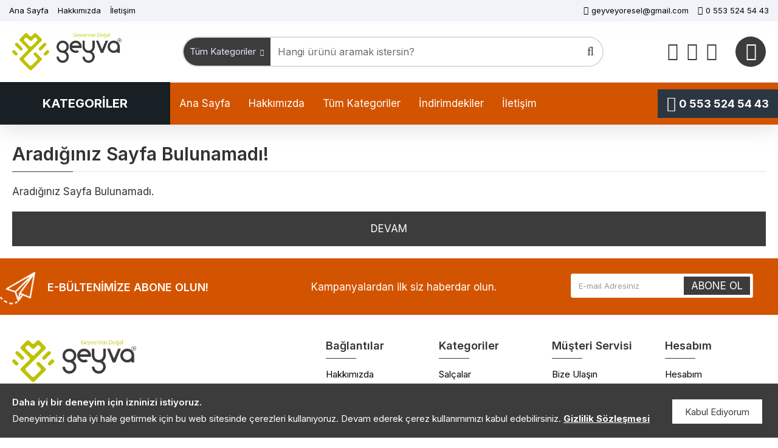

--- FILE ---
content_type: text/css
request_url: https://geyva.com.tr/catalog/view/theme/journal3/stylesheet/Sozinho.css
body_size: -120
content:
@charset "UTF-8";



.forMobile {

  display: none;

}


.forDesktop {

  display: block;

}

#header > div > ul > li.nav-item.dropdown-shortcuts.navbar-dropdown.dropdown.me-2.me-xl-0.open > div > div {
  padding-right: 0 !important;
  padding-left: 0 !important;
}



@media only screen and (max-width: 768px) {


  #content>div.quick-checkout-wrapper>div>div.right>div.checkout-section.cart-section>div.section-body>div>table>thead>tr>td.text-right.td-price {

    display: none;

  }



  #content>div.quick-checkout-wrapper>div>div.right>div.checkout-section.cart-section>div.section-body>div>table>thead>tr>td.text-right.td-total {

    display: none;

  }



  #content>div.quick-checkout-wrapper>div>div.right>div.checkout-section.cart-section>div.section-body>div>table>tbody>tr>td.text-right.td-price {

    display: none;

  }



  #content>div.quick-checkout-wrapper>div>div.right>div.checkout-section.cart-section>div.section-body>div>table>tbody>tr>td.text-right.td-total {

    display: none;

  }


  .forMobile {

    display: block;

  }


  .forDesktop {

    display: none;

  }


  .SozinhoMobil {

    display: block;

  }


  .SozinhoCheckout {

    padding-top: 10px;

    text-align: center;

    padding-left: 10px;

    padding-right: 10px;

  }


  .OdemeYontemi {

    position: inherit;

  }

}

--- FILE ---
content_type: text/css
request_url: https://geyva.com.tr/catalog/view/javascript/ciproductvariant/swiper/css/SozinhoVariant.css
body_size: -264
content:
@charset "UTF-8";

.SozinhoRenkVariantimage {
  list-style: none;
  display: inline-block;
  padding-right: 5px;
  padding-top: 5px;
  padding-bottom: 5px;
  }

.SozinhoRenkVariant {
    background: rgba(255, 255, 255, 1);
    margin-bottom: 15px;
    border-width: 1px;
    padding: 15px;
    border: 1px solid #ddd;
}

@media only screen and (max-width: 768px) {

}
